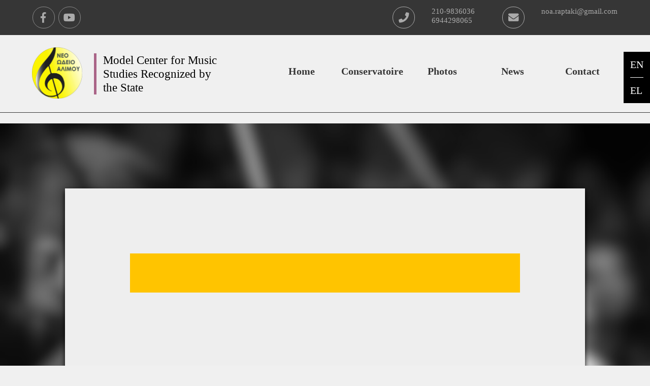

--- FILE ---
content_type: text/html; charset=UTF-8
request_url: https://www.neoodeioalimou.gr/en/article/education
body_size: 1409
content:
<!DOCTYPE html PUBLIC '-//W3C//DTD XHTML 1.0 Transitional//EN' 'http://www.w3.org/TR/xhtml1/DTD/xhtml1-transitional.dtd'>
<html 
	xmlns='http://www.w3.org/1999/xhtml' 
	xml:lang='en' 
	lang='en'>
	<head>
	<meta http-equiv='Content-Type'           content='' />

<meta http-equiv='content-type'         content='text/html; charset=utf-8' />
<meta http-equiv='X-UA-Compatible'      content='X-UA-Compatible' />
<meta name='robots'                     content='index,follow' />
<meta name='description'                content='' />
<meta name='keywords'                   content='' />
<meta name='HandheldFriendly'           content='True' />
<meta name='viewport'                   content='width=device-width, initial-scale=1' />
<meta name='generator'                  content='YiaMa - A simple micro-framework' />
<title> | neo odeio alimou</title>

	<link rel='shortcut icon' href='/public/assets/images/favicon.png'/>
	<script type='text/javascript' src='/public/assets/js/library/jquery/jquery-3.3.1.min.js'></script>
<link rel='stylesheet' href='/public/assets/css/default/global.css' type='text/css' />
<link rel='stylesheet' href='/public/assets/css/default/fonts.css' type='text/css' />
<link rel='stylesheet' href='/public/assets/css/default/layout/default.css' type='text/css' />
<link rel='stylesheet' href='/public/assets/css/module/social/links.css' type='text/css' />
<script type='text/javascript' src='/public/assets/js/library/basic.js'></script>
<script type='text/javascript' src='/public/assets/js/default/main.js'></script>
		<style></style>    <meta name="google-site-verification" content="SehwN2pRs6yNjRxosLYXonHY1P5MQejepoDY79ryJ8c" />
	</head>
	<body class="education-page">
        <header>
            <div class="top">
                <div class="inner-wrapper">
                    <div class="social">
                        <div class='social_links'>
		<a 
		class='facebook round' 
		href='https://www.facebook.com/profile.php?id=100049839865812'
		target='_blank'
	></a>
		<a 
		class='youtube round' 
		href='https://www.youtube.com/user/neoodeioalimou'
		target='_blank'
	></a>
	</div>                    </div>
                    <div class="contact">
                        <div class='text'>
	    <div>210-9836036<br />
6944298065</div>
	    <div><a href="mailto:noa.raptaki@gmail.com">noa.raptaki@gmail.com</a></div>
	</div>                    </div>
                </div>
            </div>
            <div class="bottom">
                <div class="inner-wrapper">
                    <a class="logo" href="/en">
                        <div class="img"></div>
                        <div class="text">Model Center for Music Studies Recognized by the State</div>
                    </a>
                    <div class="menu">
                        <div id='top-menu'>  <ul><li class=''><span></span><a href='/en'>Home</a>  </li><li class='has-sub'><span></span><a>Conservatoire</a>  <ul><li class=''><span></span><a href='/en/article/about'>The New Alimos Conservatory</a>  </li><li class='active'><span></span><a href='/en/article/education'>Benefits of Music Education</a>  </li><li class=''><span></span><a href='/en/article/director'>Conservatory Director</a>  </li>  </ul>  </li><li class=''><span></span><a href='/en/category/photos'>Photos</a>  </li><li class=''><span></span><a href='/en/category/news'>News</a>  </li><li class=''><span></span><a href='/en/contact'>Contact</a>  </li>  </ul></div>                    </div>
                </div>
            </div>
        </header>
		<main>
			<div class="article">
    <div class="bg"></div>
    <div class="main inner-wrapper">
        <h1></h1>
        <div class="text"></div>
    </div>
</div>		</main>
        <footer>
            <div class="top">
                <div class="inner-wrapper">
                    <div class="logo">
                        New Alimos Conservatory                    </div>
                    <div class="info">
                        <ul>
<li>58 Kalamakiou Ave.<br />Alimos 17455</li>
<li><span>12:00-14:00<span> </span><br />και 15:00-22:00</span></li>
<li><span>210-9836036<br /></span>6942841338<br />6944298065</li>
<li><a href="mailto:eleni_rap@yahoo.gr" target="_blank">eleni_rap@yahoo.gr</a></li>
</ul>                    </div>
                    <div class="links">
                        <!-- module menu_vertical ( -->
<div class='mod-vertical-menu'>
  <ul><li level='0' onclick='menuV( this, 0 )'><a href='/en' class='level0'>Home</a></li><li level='0' onclick='menuV( this, 0 )'><a href='/en/article/about' class='level0'>The New Alimos Conservatory</a></li><li level='0' onclick='menuV( this, 0 )'><a href='/en/article/education' class='level0'>Benefits of Music Education</a></li><li level='0' onclick='menuV( this, 0 )'><a href='/en/contact' class='level0'>Contact</a></li></ul>
</div>
<!-- ) module menu_vertical -->                    </div>
                </div>
            </div>
            <div class="bottom">
                <div class="inner-wrapper">
                    <div class="copyright">
                        2026 neoodeioalimou.gr                    </div>
                    <div class="social">
                        <div class='social_links'>
		<a 
		class='facebook round' 
		href='https://www.facebook.com/profile.php?id=100049839865812'
		target='_blank'
	></a>
		<a 
		class='youtube round' 
		href='https://www.youtube.com/user/neoodeioalimou'
		target='_blank'
	></a>
	</div>                    </div>
                </div>
            </div>
        </footer>
        <div class="mod-language">
            <a href="/en">EN</a>
            <a href="/el">EL</a>
        </div>
	</body>
</html>

--- FILE ---
content_type: text/css
request_url: https://www.neoodeioalimou.gr/public/assets/css/default/global.css
body_size: 96
content:
body, div, ul, li, p, h1, h2, h3, h4, span, a, form, input, select, object, textarea, fieldset, legend, button, iframe{
	margin: 0; 
	padding: 0;
	border: 0;
	outline: none; 
	font-size: 0;
	font-weight: 400;
	cursor: default;
}
h1, h2, h3, h4{
	font-weight: 700;
}
iframe{

	width: 0;
	height: 0
}
ul{
	list-style: none
}
img{
	border: 0
}
a{
	border: 0;
	text-decoration: none; 
	cursor: pointer
}
table{
	border-collapse: collapse;
	border-spacing: 0;
}

--- FILE ---
content_type: text/css
request_url: https://www.neoodeioalimou.gr/public/assets/css/default/fonts.css
body_size: 355
content:
@font-face {
    font-family: 'Roboto Condensed';
    font-style: normal;
    font-weight: 300;
    font-display: swap;
    src: local('Roboto Condensed Light'), local('RobotoCondensed-Light'), url('../../fonts/google/robotocondensed/robotocondensed-greek-normal-300.woff2') format('woff2');
    unicode-range: U+0370-03FF;
}
@font-face {
    font-family: 'Roboto Condensed';
    font-style: normal;
    font-weight: 300;
    font-display: swap;
    src: local('Roboto Condensed Light'), local('RobotoCondensed-Light'), url('../../fonts/google/robotocondensed/robotocondensed-latin-normal-300.woff2') format('woff2');
    unicode-range: U+0000-00FF, U+0131, U+0152-0153, U+02BB-02BC, U+02C6, U+02DA, U+02DC, U+2000-206F, U+2074, U+20AC, U+2122, U+2191, U+2193, U+2212, U+2215, U+FEFF, U+FFFD;
}
@font-face {
    font-family: 'Roboto Condensed';
    font-style: normal;
    font-weight: 700;
    font-display: swap;
    src: local('Roboto Condensed Bold'), local('RobotoCondensed-Bold'), url('../../fonts/google/robotocondensed/robotocondensed-greek-normal-700.woff2') format('woff2');
    unicode-range: U+0370-03FF;
}
@font-face {
    font-family: 'Roboto Condensed';
    font-style: normal;
    font-weight: 700;
    font-display: swap;
    src: local('Roboto Condensed Bold'), local('RobotoCondensed-Bold'), url('../../fonts/google/robotocondensed/robotocondensed-latin-normal-700.woff2') format('woff2');
    unicode-range: U+0000-00FF, U+0131, U+0152-0153, U+02BB-02BC, U+02C6, U+02DA, U+02DC, U+2000-206F, U+2074, U+20AC, U+2122, U+2191, U+2193, U+2212, U+2215, U+FEFF, U+FFFD;
}
@font-face {
    font-family: 'FontAwesome-regular';
    src: url('../../fonts/fontawesome-5.0.13/web-fonts-with-css/webfonts/fa-regular-400.eot');
    src: url('../../fonts/fontawesome-5.0.13/web-fonts-with-css/webfonts/fa-regular-400.eot?#iefix') format('embedded-opentype'),
    url('../../fonts/fontawesome-5.0.13/web-fonts-with-css/webfonts/fa-regular-400.woff') format('woff'),
    url('../../fonts/fontawesome-5.0.13/web-fonts-with-css/webfonts/fa-regular-400.woff2') format('woff2'),
    url('../../fonts/fontawesome-5.0.13/web-fonts-with-css/webfonts/fa-regular-400.ttf') format('truetype'),
    url('../../fonts/fontawesome-5.0.13/web-fonts-with-css/webfonts/fa-regular-400.svg#icomoon') format('svg');
    font-weight: normal;
    font-style: normal;
}
@font-face {
    font-family: 'FontAwesome-brands';
    src: url('../../fonts/fontawesome-5.0.13/web-fonts-with-css/webfonts/fa-brands-400.eot');
    src: url('../../fonts/fontawesome-5.0.13/web-fonts-with-css/webfonts/fa-brands-400.eot?#iefix') format('embedded-opentype'),
    url('../../fonts/fontawesome-5.0.13/web-fonts-with-css/webfonts/fa-brands-400.woff') format('woff'),
    url('../../fonts/fontawesome-5.0.13/web-fonts-with-css/webfonts/fa-brands-400.woff2') format('woff2'),
    url('../../fonts/fontawesome-5.0.13/web-fonts-with-css/webfonts/fa-brands-400.ttf') format('truetype'),
    url('../../fonts/fontawesome-5.0.13/web-fonts-with-css/webfonts/fa-brands-400.svg#icomoon') format('svg');
    font-weight: normal;
    font-style: normal;
}
@font-face {
    font-family: 'FontAwesome-solid';
    src: url('../../fonts/fontawesome-5.0.13/web-fonts-with-css/webfonts/fa-solid-900.eot');
    src: url('../../fonts/fontawesome-5.0.13/web-fonts-with-css/webfonts/fa-solid-900.eot?#iefix') format('embedded-opentype'),
    url('../../fonts/fontawesome-5.0.13/web-fonts-with-css/webfonts/fa-solid-900.woff') format('woff'),
    url('../../fonts/fontawesome-5.0.13/web-fonts-with-css/webfonts/fa-solid-900.woff2') format('woff2'),
    url('../../fonts/fontawesome-5.0.13/web-fonts-with-css/webfonts/fa-solid-900.ttf') format('truetype'),
    url('../../fonts/fontawesome-5.0.13/web-fonts-with-css/webfonts/fa-solid-900.svg#icomoon') format('svg');
    font-weight: normal;
    font-style: normal;
}

--- FILE ---
content_type: text/css
request_url: https://www.neoodeioalimou.gr/public/assets/css/default/layout/default.css
body_size: 5502
content:
body{
    font-family: 'Roboto Condensed';
    background: #f0f0f0;
    overflow-x: hidden;
}

a{
    text-decoration: none;
    color: inherit;
}

header,
main,
footer{
    width: 100%;
}

main{
    margin-top: 10.5vw;
}

.inner-wrapper{
    width: 100%;
    margin: auto;
    padding: 0 5vw;
    box-sizing: border-box
}

.action-button{
    display: inline-block;
    padding: 0.8vw 1.6vw;
    
    font-size: 1.4vw;
    color: #000;
    background: #ffc400;
    cursor: pointer;
    -webkit-transition: 200ms ease-out;
    -moz-transition: 200ms ease-out;
    -o-transition: 200ms ease-out;
    transition: 200ms ease-out;
}
.action-button.small{
    padding: 0.6vw 1.2vw;
    
    font-size: 1vw;
}
.action-button:hover{
    color: #ffc400;
    background: #222;
}
@media only screen and (max-width: 3840px) {
    .inner-wrapper{
        max-width: 70vw;
    }
}
@media only screen and (max-width: 2048px) {
    .inner-wrapper{
        max-width: 80vw;
    }
}
@media only screen and (max-width: 1280px) {
    .inner-wrapper{
        max-width: 100vw;
    }

    main{
        margin-top: 19vw;
    }
    
    .action-button{
        padding: 1vw 2vw;
        
        font-size: 2vw;
    }
}
@media only screen and (max-width: 768px) {
    main {
        margin-top: 0;
        max-width: 100vw;
    }
    
    .action-button {
        padding: 2vw 3vw;
        
        font-size: 3.4vw;
    }
}
/*============================================================================
    HEADER
  ----------------------------------------------------------------------------*/
header{
    position: fixed;
    top: 0;
    z-index: 100;
    
    background: #f0f0f0;
}
header .top{
    padding: 1vw 0;
    
    background: #363636;
}
header .top .social,
header .top .contact{
    display: inline-block;
    vertical-align: top;
    width: 50%;
    
    color: #aaa;
}
header .top .social a{
    margin-right: 0.6vw;
}
header .top .social a::before{
    color: #aaa;
    border: 1px solid #888 !important;
}
header .top .contact .text > div::before{
    position: absolute;
    display: inline-block;
    left: 2vw;
    height: 1.6vw;
    width: 1.6vw;
    padding-top: 0.4vw;
    box-sizing: border-box;
    
    text-align: center;
    font-family: "FontAwesome-solid";
    font-size: 0.7vw;
    border-radius: 50%;
    border: 1px solid #aaa !important;
}
header .top .contact .text > div:nth-child(1)::before{
    content: "\f095";
}
header .top .contact .text > div:nth-child(2)::before{
    content: "\f0e0";
}
header .top .contact .text{
    text-align: right;
}
header .top .contact .text > div {
    position: relative;
    display: inline-block;
    vertical-align: top;
    padding-left: 4vw;
    
    text-align: left;
    font-size: 0.7vw;
}
header .top .contact .text > div > a {
    font-size: 0.7vw;
}
header .logo,
header .menu{
    display: inline-block;
    vertical-align: top;
}
header .logo{
    width: 35%;
    margin-right: 5%;
    margin-top: 1vw;
}
header .logo .img{
    display: inline-block;
    position: relative;
    vertical-align: middle;
    height: 0;
    width: 30%;
    padding-top: 15%;
    
    cursor: pointer;
}
header .logo .img::before{
    content: "";

    position: absolute;
    top: -0.1vw;
    left: -0.1vw;
    display: block;
    height: 100%;
    width: 100%;

    background-image: url(../../../images/default/logo.png);
    background-position: left center;
    background-repeat: no-repeat;
    background-size: contain;
}
header .logo .text{
    display: inline-block;
    position: relative;
    vertical-align: middle;
    width: 60%;
    box-sizing: border-box;
    padding-left: 0.6vw;
    
    border-left: 0.4vw solid #aa6588;
    font-size: 1vw;
}
header .bottom{
    border-bottom: 0.1vw solid #363636;
}
header .menu{
    width: 60%;
    z-index: 100;
}
#top-menu{
    width: 100%;
    
    color: #363636;
}
#top-menu > ul{
    text-align: right;
}
#top-menu > ul > li {
    display: inline-block;
    vertical-align: middle;
    position: relative;
    width: 20%;
    height: 6vw;

    text-align: center;
}
#top-menu > ul > li.active{
    box-shadow: inset 0 0.3vw #aa6688;
}
#top-menu > ul li > span{
    display: inline-block;
    vertical-align: middle;
    width: 1px;
    height: 100%;
}
#top-menu > ul li > a{
    display: inline-block;
    vertical-align: middle;

    font-size: 1vw;
    font-weight: 700;
    text-align: center;
}
#top-menu > ul > li.has-sub ul{
    display: none;
    position: absolute;
    top: 6vw;
    left: 0;
    
    background: #444;
}
#top-menu > ul > li.has-sub:hover > ul{
    display: block;
}
#top-menu > ul > li ul > li{
    box-sizing: border-box;
    padding: 2vw;

    text-align: center;

    border-top: 1px solid #363636;
}
#top-menu > ul > li ul > li > a{
    color: #fff;
}
@media only screen and (max-width: 1280px) {
    header .social_links a:before,
    header .top .contact .text > div::before {
        height: 3.4vw;
        width: 3.4vw;
        padding-top: 0.8vw;
    
        font-size: 1.6vw;
    }
    header .top .contact .text > div{
        padding-left: 8vw;
    }
    header .top .contact .text > div:first-child{
        margin-right: 5%;
    }
    header .top .contact .text > div,
    header .top .contact .text > div > a{
        font-size: 1.2vw;
    }
    header .logo{
        margin: 2vw 5% 2vw 0;
    }
    header .logo .img{
        padding-top: 25%;
    }
    header .logo .text{
        padding-left: 1vw;
        font-size: 1.8vw;
    }
    header #top-menu > ul li > a{
        font-size: 1.6vw;
    }
    #top-menu > ul > li{
        height: 11vw;
        
        font-size: 2vw;
    }
    #top-menu > ul > li.has-sub ul {
        top: 11vw;
    }
}
@media only screen and (max-width: 768px) {
    header{
        position: initial;
    }
    header .top {
        padding: 3vw 0;
    }
    header .social_links{
        display: none;
    }
    header .top .contact{
        width: 100%;
    }
    header .top .contact .text{
        text-align: center;
    }
    header .top .contact .text > div{
        display: inline-block;
        width: 35%;
        padding-left: 15%;
    }
    header .top .contact .text > div:first-child{
        margin-right: 0;
    }
    header .top .contact .text > div::before {
        height: 8vw;
        width: 8vw;
        padding-top: 2vw;
        
        font-size: 4vw;
        color: #666;
        border: 1px solid #555 !important;
    }
    header .top .contact .text > div,
    header .top .contact .text > div > a{
        font-size: 3vw;
    }
    header .logo {
        width: 100%;
        margin: 0;
    }
    header .logo .img {
        width: 10%;
        padding-top: 17%;
    }
    header .logo .img::before {
        top: 0;
        left: 0;
    }
    header .logo .text {
        width: 75%;
        padding-left: 10%;
        margin-left: 10%;
        line-height: 4vw;
        
        font-size: 3vw;
    }
    header .menu {
        position: relative;
        width: 100%;
    }
    #top-menu > ul > li {
        height: 10vw;
        box-shadow: inset 0 0.3vw #666;
    }
    #top-menu > ul > li.active {
        background: rgba(0,0,0,0.1);
    }
    header #top-menu > ul li > a {
        font-size: 2.8vw;
    }
    #top-menu > ul > li.has-sub ul {
        top: 10vw;
    }
}
/*============================================================================
    FOOTER
  ----------------------------------------------------------------------------*/
footer{
    padding-top: 3vw;
    
    background: #444;
    color: #aaa;
}
footer .top{
    position: relative;
    box-sizing: border-box;
    padding: 3vw 2vw;
}
footer .top .inner-wrapper > div{
    display: inline-block;
    vertical-align: top;
    box-sizing: border-box;
    width: 33.33%;
}
footer .top .logo{
    position: relative;
    padding-top: 10%;
    
    font-size: 1.2vw;
}
footer .top .logo::before{
    content: '';
    
    position: absolute;
    z-index: 1;
    top: 0;
    left: 0;
    width: 70%;
    height: 70%;

    background-image: url('../../../images/default/logo_symbol_grey_heavier.svg');
    background-position: top left;
    background-size: contain;
    background-repeat: no-repeat;
}
footer .top .info > ul > li{
    position: relative;
    box-sizing: border-box;
    padding-left: 2.4vw;
    padding-bottom: 1vw;
}
footer .top .info > ul *{
    font-size: 1vw;
}
footer .top .info > ul > li::before{
    content: '\f3c5';
    
    position: absolute;
    display: inline-block;
    left: 0;
    height: 1.6vw;
    width: 1.6vw;
    padding-top: 0.1vw;
    box-sizing: border-box;
    
    text-align: center;
    font-family: "FontAwesome-solid";
    font-size: 1.2vw;
}
footer .top .info > ul > li:nth-child(1)::before{
    content: '\f3c5';
}
footer .top .info > ul > li:nth-child(2)::before{
    content: '\f017';
    font-family: "FontAwesome-regular";
}
footer .top .info > ul > li:nth-child(3)::before{
    content: '\f095';
}
footer .top .info > ul > li:nth-child(4)::before{
    content: '\f0e0';
    font-family: "FontAwesome-regular";
}
footer .top .links a{
    font-size: 1vw;
}
footer .top .links ul > li{
    position: relative;
    padding-left: 1.6vw;
    padding-bottom: 2vw;
}
footer .top .links ul > li::before{
    content: '\f0c1';
    
    position: absolute;
    display: inline-block;
    left: 0;
    height: 1.6vw;
    width: 1.6vw;
    padding-top: 0.1vw;
    box-sizing: border-box;
    
    text-align: center;
    font-family: "FontAwesome-solid";
    font-size: 0.8vw;
}
footer .bottom{
    box-sizing: border-box;
    padding: 1vw 2vw;
    
    background: #000;
}
footer .bottom .inner-wrapper > div{
    display: inline-block;
}
footer .copyright{
    line-height: 1.6vw;
        
    font-size: 1vw;
    font-weight: bold;
    color: #666;
}
footer .social{
    float: right;
}
footer .social a{
    margin-left: 0.6vw;
}
footer .social a::before{
    color: #666;
    border: 1px solid #666 !important;
}
@media only screen and (max-width: 1280px) {
    footer .copyright {
        line-height: 3.4vw;
        font-size: 1.6vw;
    }
    footer .social_links a:before{
        height: 3.4vw;
        width: 3.4vw;
        padding-top: 0.8vw;
    
        font-size: 1.6vw;
    }
    footer .top .logo{
        font-size: 1.8vw;
    }
    footer .top .info > ul *{
        font-size: 1.6vw;
    }
    footer .top .links a{
        font-size: 1.6vw;
    }
    footer .top .info > ul > li,
    footer .top .links ul > li{
        padding-left: 3.8vw;
        padding-bottom: 2vw;
    }
    footer .top .info > ul > li::before,
    footer .top .links ul > li::before{
        height: 2vw;
        width: 2vw;
        
        font-size: 2vw;
    }
}
@media only screen and (max-width: 768px) {
    footer .copyright {
        line-height: 8vw;
        font-size: 3vw;
    }
    footer .social {
        margin-top: 1vw;
    }
    footer .social a {
        margin-left: 3vw;
    }
    footer .social_links a:before {
        height: 6vw;
        width: 6vw;
        padding-top: 1.4vw;
        font-size: 3vw;
    }
    footer .top {
        padding: 5vw 2vw;
    }
    footer .top .logo {
        padding-top: 12%;
        
        font-size: 2.4vw;
    }
    footer .top .logo::before {
        width: 60%;
        height: 60%;
    }
    footer .top .inner-wrapper > div:nth-child(1){
        width: 20%;
    }
    footer .top .inner-wrapper > div:nth-child(2){
        width: 80%;
    }
    footer .top .inner-wrapper > div:nth-child(3){
        display: none;
    }
    footer .top .info > ul > li {
        display: inline-block;
        vertical-align: top;
        width: 50%;
        padding-left: 6vw;
        padding-bottom: 2vw;
    }
    footer .top .info > ul * {
        font-size: 2.4vw;
    }
    footer .top .info > ul > li::before{
        height: 4vw;
        width: 4vw;
        
        color: #666;
        font-size: 4vw;
    }
}
/*============================================================================
    MOD LANGUAGE
  ----------------------------------------------------------------------------*/
.mod-language{
    z-index: 100;
    
    color: #fff;
}
body > .mod-language{
    display: inline-block;
    position: fixed;
    right: 0;
    top: 10vw;
    padding: 0 1vw;

    background: #000;
}
body > .mod-language > a{
    display: block;
    padding: 1vw 0;

    font-size: 1vw;
}
body > .mod-language > a:first-child{
    border-bottom: 1px solid #fff;
}
@media only screen and (max-width: 1280px) {
    body > .mod-language{
        top: 8vw;
    }
    body > .mod-language > a{
        font-size: 1.6vw;
    }
}
/*============================================================================
    NOT FOUND
  ----------------------------------------------------------------------------*/
.error not-found{
    
}
/*============================================================================
    HOME PAGE
  ----------------------------------------------------------------------------*/
.home-page .interest{
    position:relative;
    height: 25vw;
}
.home-page .interest::before{
    content: '';
    
    position: absolute;
    z-index: 1;
    top: 0;
    left: 0;
    width: 100%;
    height: 100%;
    
    background: rgba(0,0,0,0.4);
}
.home-page .interest .bg{
    position: absolute;
    top: 0;
    left: 0;
    width: 100%;
    height: 100%;

    background-position: top center;
    background-size: cover;
    background-repeat: no-repeat;
}
.home-page .interest .text{
    position: relative;
    z-index: 2;
    padding-top: 5vw;
    padding-right: 40%;
    
    box-sizing: border-box;
}
.home-page .interest .title{
    margin-bottom: 2vw;
    
    font-size: 3.6vw;
    color: #fff;
}
.home-page .interest .description{
    margin-bottom: 2vw;
    
    line-height: 2vw;
    font-size: 1.2vw;
    color: #fff;
}
.home-page .article{
    position: relative;
    margin: 5vw auto;
    padding: 3vw 0;
}
.home-page .article .text{
    position: relative;
    padding-right: 20%;
    
    box-sizing: border-box;
}
.home-page .article .text::before{
    content: '';
    
    position: absolute;
    z-index: 1;
    top: 0;
    right: 0;
    width: 25%;
    height: 100%;

    background-image: url('../../../images/default/logo_symbol_grey_heavier.svg');
    background-position: top center;
    background-size: contain;
    background-repeat: no-repeat;
}
.home-page .article .text::after{
    content: '';
    
    position: absolute;
    z-index: 1;
    top: 0.2vw;
    right: 0.2vw;
    width: 25%;
    height: 100%;

    background-image: url('../../../images/default/logo_symbol_grey.svg');
    background-position: top center;
    background-size: contain;
    background-repeat: no-repeat;
}
.home-page .article h1{
    margin-bottom: 2vw;
    
    font-size: 2.6vw;
    color: #363636;
}
.home-page .article .description{
    margin-bottom: 2vw;
    
    line-height: 2vw;
    font-size: 1.2vw;
    color: #363636;
}
.home-page .article .content{
    margin-bottom: 2vw;
}
.home-page .article .content,
.home-page .article .content *{    
    line-height: 1.6vw;
    
    font-size: 1vw;
    color: #565656;
}
.home-page .news{
    padding: 5vw 0;
    
    background: #ffc400;
}
.home-page .news .item{
    position: relative;
    z-index: 1;
    padding: 2vw 0;
    
    color: #fff;
}
.home-page .news .item::before{
    content: '';
    
    position: absolute;
    width: 100%;
    height: 0;
    padding-top: 20%;
    top: 50%;
    transform: translateY(-50%);
    
    background: rgba(0,0,0,0.8);
}
.home-page .news .item::after{
    content: '';
    
    position: absolute;
    z-index: -2;
    bottom: 4vw;
    right: 0;
    width: 10%;
    height: 30%;

    background-image: url('../../../images/default/logo_symbol_grey.svg');
    background-position: top center;
    background-size: contain;
    background-repeat: no-repeat;
}
.home-page .news .item .img{
    position: relative;
    z-index: 1;
    display: inline-block;
    vertical-align: middle;
    width: 30%;
    height: 0;
    padding-top: 30%;
    
    background-position: center;
    background-size: contain;
    background-repeat: no-repeat;
}
.home-page .news .item .text{
    position: relative;
    display: inline-block;
    vertical-align: middle;
    width: 40%;
    margin-left: 15%;
}
.home-page .news .item:nth-child(even)::after{
    right: auto;
    left: 0;
}
.home-page .news .item:nth-child(even) .img{
    margin-left: 70%;
}
.home-page .news .item:nth-child(even) .text{
    margin-left: -80%;
}
.home-page .news .item .text .date{
    font-weight: bold;
    font-size: 1vw;
}
.home-page .news .item .text .title{
    margin: 2vw 0;
    font-size: 1vw;
}
.home-page .categories .item{
    position:relative;
    box-sizing: border-box;
    display: inline-block;
    vertical-align: top;
    width: 16.6%;
    height: 0;
    padding-top: 35%;
}
.home-page .categories .item .content{
    position: absolute;
    top: 0;
    left: 0;
    height: 100%;
    width: 100%;
        
    -webkit-transition: 300ms ease-in-out;
    -moz-transition: 300ms ease-in-out;
    -o-transition: 300ms ease-in-out;
    transition: 300ms ease-in-out;
}
.home-page .categories .item:hover .content{
    height: 106%;
    top: -4%;
    left: -4%;
    width: 106%;
    z-index: 10;
    
    box-shadow: 0.1vw 0 1vw rgba(0,0,0,0.4), -0.2vw 0 0.4vw rgba(0,0,0,0.4);
}
.home-page .categories .item .bg{
    position: absolute;
    top: 0;
    left: 0;
    height: 100%;
    width: 100%;
    
    background-position: top center;
    background-size: cover;
    background-repeat: no-repeat;
    
    cursor: pointer;
}
.home-page .categories .item .content > a{
    position: absolute;
    left: 50%;
    bottom: 10%;
    transform: translate(-50%, 0.9vw);
    line-height: 1.8vw;
    
    text-align: center;
    cursor: pointer;
}
.home-page .newsletter{
    position: relative;
    z-index: 1;
    box-sizing: border-box;
    padding: 3vw 15vw;
    margin-top: 3vw;
    bottom: -3vw;
    
    text-align :center;
    background: #ffc400;
}
.home-page .newsletter .header,
.home-page .newsletter .description{
    margin: auto;
}
.home-page .newsletter .header{     
    font-weight: bold;
    font-size: 2vw;
}
.home-page .newsletter .description{   
    padding: 2vw 0;
    
    font-size: 1.2vw;
}
.home-page .newsletter form{
    width: 100%;
}
.home-page .newsletter .element:nth-child(2),
.home-page .newsletter .element:nth-child(3){
    display: inline-block;
    vertical-align: top;
    box-sizing: border-box;
    padding: 1vw 2vw;
}
.home-page .newsletter .element:nth-child(2){
    width: 75%;
    
    background: #fff;
}
.home-page .newsletter .element:nth-child(2) input{
    width: 100%;
    line-height: 1.8vw;
    
    font-size: 1.4vw;  
}
.home-page .newsletter .element:nth-child(3){
    width: 25%;
    
    background: rgba(0,0,0,0.3);
}
.home-page .newsletter .element:nth-child(3) button{
    position: relative;
    width: 100%;
    height: 1.8vw;
    
    cursor: pointer;
    background: transparent;
}
.home-page .newsletter .element:nth-child(3) button::before{
    content: '\f105';
        
    position: absolute;
    z-index: 1;
    top: 0;
    left: 0;
    width: 100%;
    height: 100%;
    line-height: 100%;
    
    font-family: "FontAwesome-solid";
    font-size: 1.8vw;
    color: #fff;
    background-position: top center;
    background-size: contain;
    background-repeat: no-repeat;
}
.home-page .newsletter .form-message{
    display: none;
    width: 100%;
    margin-bottom: 2vw;
    box-sizing: border-box;
    padding: 2vw 3vw;
    
    color: #fff;
    font-size: 1.2vw;
    background: rgba(0,255,0,0.5);
}
.home-page .newsletter .form-message.show{
    display: block;
}
.home-page .newsletter .form-message.error{
    background: rgba(255,0,0,0.5);
}
@media only screen and (max-width: 1280px) {
    .home-page .interest{
        height: 30vw;
    }
    .home-page .interest .description{
        margin-bottom: 4vw;
        line-height: 3vw;
        font-size: 1.8vw;
    }
    .home-page .article h1{
        font-size: 3vw;
    }
    .home-page .article .text{
        padding-right: 30%;
    }
    .home-page .article .description{
        line-height: 3vw;
        
        font-size: 2vw;
    }
    .home-page .article .content, .home-page .article .content * {
        line-height: 2.6vw;
        
        font-size: 1.8vw;
    }
    .home-page .article .text::before{
        top: 3vw;
        right: 3.6vw;
        width: 20%;
    }
    .home-page .article .text::after{
        top: 3.2vw;
        right: 4vw;
        width: 20%;
    }
    .home-page .categories .item .content > a{
        bottom: 0;
        width: 100%;
        min-height: 30%;
        left: 0;
        transform: none;
        line-height: 2.6vw;
        box-sizing: border-box;
        padding: 1vw 1.2vw;
        
        font-size: 2vw;
        background: rgba(255,196,0, 0.8);
    }
    .home-page .newsletter .header{
        font-size: 3vw;
    }
    .home-page .newsletter .description{
        padding: 3vw 0;
        font-size: 2vw;
    }
    .home-page .newsletter form{
        width: 60%;
        margin: 0 auto;
    }
}
@media only screen and (max-width: 768px) {
    .home-page .interest {
        height: 45vw;
    }
    .home-page .interest .title{
        margin-bottom: 2vw;
        
        font-size: 6vw;
    }
    .home-page .interest .description{
        margin-bottom: 4vw;
        line-height: 4vw;
        
        font-size: 3vw;
    }
    .home-page .article .text {
        padding-right: 5vw;
    }
    .home-page .article h1{
        margin-bottom: 4vw;
        
        font-size: 5vw;
    }
    .home-page .article .description{
        margin-bottom: 4vw;
        line-height: 4vw;
        
        font-size: 3vw;
    }
    .home-page .article .content,
    .home-page .article .content *{
        line-height: 3.6vw;
        
        font-size: 2.8vw;
    }
    .home-page .categories .item .content > a {
        padding: 2vw 1.2vw;
        line-height: 3.2vw;
            
        font-size: 3.4vw;
    }
    .home-page .article .text::before {
        z-index: -1;
        height: 0;
        padding-top: 40%;
        top: 60%;
        left: 50%;
        transform: translate(-50%,-50%);
    }
    .home-page .article .text::after {
        z-index: -1;
        height: 0;
        padding-top: 40%;
        top: 61%;
        left: 51%;
        transform: translate(-50%,-50%);
    }
    .home-page .categories .item {
        width: 33.3%;
    }
    .home-page .newsletter {
        padding: 5vw 15vw;
    }
    .home-page .newsletter .header {
        font-size: 5vw;
    }
    .home-page .newsletter .description {
        padding: 4vw 10vw;
        font-size: 3vw;
    }
    .home-page .newsletter .element:nth-child(2) input {
        line-height: 3vw;
        
        font-size: 2vw;
    }
    .home-page .newsletter .element:nth-child(3) button {
        height: 3vw;
    }
    .home-page .newsletter .element:nth-child(3) button::before {
        font-size: 3vw;
    }
}
/*============================================================================
    INTEREST PAGE
  ----------------------------------------------------------------------------*/
.interest-page .article{
    position: relative;
    
    color: #666;
    background: #fff;
    box-shadow: 0 5px 10px 0px #aaa;
}
.interest-page .article .img{
    position: absolute;
    top: 0;
    left: 0;
    width: 100%;
    height: 20vw;

    background-position: top center;
    background-size: cover;
    background-repeat: no-repeat;
}
.interest-page .article .img::after{
    content: '';
    
    position: absolute;
    bottom: 4vw;
    left: 50%;
    transform: translateX(-50%);
    width: 10%;
    height: 50%;

    background-image: url('../../../images/default/logo_symbol_grey.svg');
    background-position: top center;
    background-size: contain;
    background-repeat: no-repeat;
}
.interest-page .article .text{
    position: relative;
    width: 60%;
    margin-left: 20%;
    padding: 5vw 0;
    padding-top: 20vw;
}
.interest-page .article .text,
.interest-page .article .text *{
    line-height: 1.6vw;
    
    font-size: 1.2vw;
}
.interest-page .article .text h1{
    padding: 4vw 0;
    
    text-align: center;
    font-size: 2vw;
}
@media only screen and (max-width: 1280px) {
    .interest-page .article .text{
        width: 80%;
        margin-left: 10%;
        padding-top: 20vw;
        padding-bottom: 10vw;    
    }
    .interest-page .article .text, 
    .interest-page .article .text * {
        line-height: 2.6vw;
        font-size: 2vw;
    }
    .interest-page .article .text h1{
        padding: 5vw 0;
        
        font-size: 3vw;
    }
}
@media only screen and (max-width: 768px) {   
    .interest-page .article .text {
        width: 90%;
        margin-left: 5%;
    }
    .interest-page .article .text, 
    .interest-page .article .text * {
        line-height: 4.6vw;
        font-size: 3vw;
    }
    .interest-page .article .text h1{
        padding: 8vw 0;
        font-size: 4vw;
    }
}
/*============================================================================
    ABOUT PAGE
  ----------------------------------------------------------------------------*/
.about-page .article{
    position: relative;
}
.about-page .article .img{
    position: absolute;
    top: 0;
    left: 0;
    width: 100%;
    height: 20vw;

    background-position: top center;
    background-size: cover;
    background-repeat: no-repeat;
}
.about-page .article .img::after{
    content: '';
    
    position: absolute;
    bottom: 4vw;
    left: 50%;
    transform: translateX(-50%);
    width: 10%;
    height: 50%;

    background-image: url('../../../images/default/logo_symbol_grey.svg');
    background-position: top center;
    background-size: contain;
    background-repeat: no-repeat;
}
.about-page .article .text{
    position: relative;
    width: 60%;
    margin-left: 20%;
    padding: 5vw 0;
    padding-top: 20vw;
}
.about-page .article .text,
.about-page .article .text *{
    line-height: 1.6vw;
    
    font-size: 1.2vw;
}
.about-page .article .text h1{
    padding: 4vw 0;
    
    text-align: center;
    font-size: 2vw;
}
@media only screen and (max-width: 1280px) {
    .about-page .article .text {
        width: 70%;
        margin-left: 15%;
        padding: 8vw 0;
        padding-top: 23vw;
    }
    .about-page .article .text, 
    .about-page .article .text * {
        line-height: 2.4vw;
        
        font-size: 1.8vw;
    }
    .about-page .article .text h1 {
        padding: 5vw 0;
        
        font-size: 2.6vw;
    }
    .about-page .article .inner-wrapper {
        padding: 0 0;
    }
}
@media only screen and (max-width: 768px) {
    .about-page .article .text {
        width: 80%;
        margin-left: 10%;
        padding: 15vw 0;
        padding-top: 25vw;
    }
    .about-page .article .text, 
    .about-page .article .text * {
        line-height: 3vw;
        
        font-size: 2.4vw;
    }
    .about-page .article .text h1 {
        padding: 6vw 0;
        font-size: 3vw;
    }
}
/*============================================================================
    SECTIONS PAGE
  ----------------------------------------------------------------------------*/
.sections-page .category{
    padding: 2vw 0;
}
.sections-page h1{
    padding: 2vw 0;
    
    font-size: 2vw;
    text-align: center;
}
.sections-page .list{
}
.sections-page .list .item{
    position: relative;
    display: inline-block;
    vertical-align: top;
    height: 20vw;
    width: 20%;
    margin: 2vw 6.66%;
    box-sizing: border-box;
    padding: 2vw 3vw;
    
    background: #aaa;
    cursor: pointer;
    box-shadow: 10px 10px 15px #aaa;
}
.sections-page .list .item::before{
    content: "";
    
    position: absolute;
    top: 0;
    left: 0;
    width: 100%;
    height: 100%;
    transform: scaleX(0.0);
    
    background: rgba(0,0,0,0.3);
    
    transition: all 500ms ease-in-out;
    -webkit-transition: all 500ms ease-in-out;
    -moz-transition: all 500ms ease-in-out;
    -o-transition: all 500ms ease-in-out;
    -ms-transition: all 500ms ease-in-out;
}
.sections-page .list .item:hover::before{
    transform: scaleX(1.0);
}
.sections-page .list .item:nth-child(1){
    background: #104984;
}
.sections-page .list .item:nth-child(2){
    background: #df5258;
}
.sections-page .list .item:nth-child(3){
    background: #d33b67;
}
.sections-page .list .item:nth-child(4){
    background: #27a9bf;
}
.sections-page .list .item:nth-child(5){
    background: #c89a7f;
}
.sections-page .list .item:nth-child(6){
    background: #6877de;
}
.sections-page .list .item:nth-child(7){
    background: #369f98;
}
.sections-page .list .item:nth-child(8){
    background: #a0d37b;
}
.sections-page .list .item:nth-child(9){
    background: #dd9849;
}
.sections-page .list .item:nth-child(10){
    background: #3ea1d8;
}
.sections-page .list .item h2{
    position: absolute;
    bottom: 10%;
    padding: 1vw 0;
    width: 60%;
}
.sections-page .list .item h2 a{
    font-size: 1.6vw;
    font-weight: bold;
    color: #fff;
}
.sections-page .list .item h2 a.small-font{
    font-size: 1.2vw;
}
@media only screen and (max-width: 1280px) {
    .sections-page h1 {
        padding: 3vw 0;
        
        font-size: 3vw;
    }
    .sections-page .list .item{
        width: 30%;
        height: 30vw;
        margin: 2vw 1.66%;
    }
    .sections-page .list .item h2 a{
        font-size: 3vw;
    }
    .sections-page .list .item h2 a.small-font{
        font-size: 2.4vw;
    }
}
@media only screen and (max-width: 768px) {
    .sections-page .list .item {
        width: 45%;
        height: 30vw;
        margin: 3vw 2.5%;
    }
    .sections-page .list .item h2 a{
        font-size: 3.6vw;
    }
    .sections-page .list .item h2 a.small-font{
        font-size: 3vw;
    }
}
/*============================================================================
    SECTION PAGE
  ----------------------------------------------------------------------------*/
.section-page .article{
    position: relative;
}
.section-page .article .bg{
    position: absolute;
    top: 0;
    left: 0;
    width: 100%;
    height: 10vw;

    background-position: top center;
    background-size: cover;
    background-repeat: no-repeat;
}
.section-page h1{
    position: relative;
    padding: 4vw 0;
    
    text-align: center;
    color: #fff;
    font-size: 2vw;
}
.section-page .main .text{
    position: relative;
    width: 60%;
    margin-left: 20%;
    padding: 5vw 0;
}
.section-page .main .text,
.section-page .main .text *{
    line-height: 2vw;
    
    color: #444;
    font-size: 1.2vw;
    text-align: justify;
}
@media only screen and (max-width: 1280px) {
    .section-page h1 {
        padding: 4vw 0;
        
        font-size: 2.4vw;
    }
    .section-page .main .text{
        width: 80%;
        margin-left: 10%;
        padding: 10vw 0;
    }
    .section-page .main .text, 
    .section-page .main .text * {
        line-height: 3vw;
        
        font-size: 2vw;
    }
}
@media only screen and (max-width: 768px) {
    .section-page .article .bg {
        height: 13vw;
    }
    .section-page h1 {
        font-size: 2.8vw;
    }
    .section-page .main .text, 
    .section-page .main .text * {
        line-height: 3.4vw;
        font-size: 2.6vw;
    }
    .section-page .main .text {
        width: 90%;
        margin-left: 5%;
    }
}
/*============================================================================
    EDUCATION PAGE
  ----------------------------------------------------------------------------*/
.education-page .article{
    position: relative;
    padding: 10vw 0;
}
.education-page .article .bg{
    position: absolute;
    top: 0;
    left: 0;
    width: 100%;
    height: 100%;

    background: url(../../../images/default/music_education_page.jpg);
    background-position: top center;
    background-size: cover;
    background-repeat: no-repeat;
}
.education-page .main{
    position: relative;
    box-sizing: border-box;
    padding: 5vw 10vw;
    
    box-shadow: 0 5px 10px 0px #000;
    background: #eee;
}
.education-page h1{
    position: relative;
    padding: 2vw 3vw;
    margin-bottom: 2vw;
    box-sizing: border-box;
    
    font-size: 2vw;
    color: #fff;
    background: #ffc400;
}
.education-page .main .text,
.education-page .main .text *{
    line-height: 2vw;
    
    color: #444;
    font-size: 1.2vw;
}
@media only screen and (max-width: 1280px) {
    .education-page .article .inner-wrapper{
        width: 80%;
    }
    .education-page h1{
        margin-bottom: 5vw;
        padding: 3vw 3vw;
            
        font-size: 2.6vw;
    }
    .education-page .main {
        padding: 10vw;
    }
    .education-page .main .text,
    .education-page .main .text *{
        line-height: 2.8vw;
        
        font-size: 1.8vw;
    }
}
@media only screen and (max-width: 768px) {
    .education-page h1 {
        font-size: 3vw;
    }
    .education-page .article .inner-wrapper {
        width: 90%;
    }
    .education-page .main {
        padding: 10vw 5vw;
    }
    .education-page .main .text, 
    .education-page .main .text * {
        line-height: 4vw;
        
        font-size: 2.8vw;
    }
}
/*============================================================================
    DIRECTOR PAGE
  ----------------------------------------------------------------------------*/
.director-page .article{
    position: relative;
    padding: 5vw 0;
}
.director-page h1{
    position: relative;
    
    text-align: center;
    color: #444;
    font-size: 2vw;
}
.director-page .article img{
    display: block;
    width: 100%;
    max-width: 600px;
    margin: 2vw auto;
    border: 1px solid #aaa;
}
.director-page .main .text{
    position: relative;
    width: 60%;
    margin-left: 20%;
    margin-top: 2vw;
}
.director-page .main .text,
.director-page .main .text *{
    line-height: 2vw;
    
    text-align: justify;
    color: #444;
    font-size: 1.2vw;
}
@media only screen and (max-width: 1280px) {
    .director-page .article img{
        width: 60%;
    }
    .director-page h1{
        padding-bottom: 3vw;
        
        font-size: 3vw;
    }
    .director-page .main .text{
        width: 70%;
        margin-left: 15%;
        margin-top: 5vw;
        margin-bottom: 5vw;
    }
    .director-page .main .text,
    .director-page .main .text *{
        line-height: 3vw;
        
        font-size: 2vw;
    }
}
@media only screen and (max-width: 768px) {
    .director-page h1{
        font-size: 3.6vw;
    }
    .director-page .main .text,
    .director-page .main .text *{
        line-height: 3.6vw;
        
        font-size: 2.6vw;
    }
    .director-page .main .text{
        width: 80%;
        margin-left: 10%;
    }
}
/*============================================================================
    NEWS LIST PAGE
  ----------------------------------------------------------------------------*/
.news-list-page .category{
    padding: 2vw 0;
}
.news-list-page h1{
    padding: 2vw 0;
    
    font-size: 2vw;
    text-align: center;
}
.news-list-page .list{
}
.news-list-page .list .item{
    position: relative;
    display: inline-block;
    vertical-align: top;
    height: 25vw;
    width: 30%;
    margin: 2vw 1.66%;
    box-sizing: border-box;
    
    background: #fff;
    cursor: pointer;
    box-shadow: 10px 10px 15px #ddd;
    
    transition: all 500ms ease-in-out;
    -webkit-transition: all 500ms ease-in-out;
    -moz-transition: all 500ms ease-in-out;
    -o-transition: all 500ms ease-in-out;
    -ms-transition: all 500ms ease-in-out;
}
.news-list-page .list .item:hover{
    box-shadow: 10px 10px 15px #888;
}
.news-list-page .list .item .date{
    position: absolute;
    z-index: 1;
    padding: 1vw 2vw;    
    
    font-size: 1.2vw;
    color: #444;
    background: #ffc400;
}
.news-list-page .list .item .img{
    height: 60%;
    
    cursor: pointer;
    background-position: top center;
    background-size: cover;
    background-repeat: no-repeat;
}
.news-list-page .list .item .img.empty{
    position: relative;
    
    background: url(../../../images/default/news_icon.svg);
    background-position: center;
    background-size: 30%;
    background-repeat: no-repeat;
    background-color: rgba(0,0,0,0.2);
}
.news-list-page .list .item h2{
    position: absolute;
    bottom: 0;
    width: 100%;
}
.news-list-page .list .item h2 a{
    display: block;
    padding: 2vw 3vw;
    box-sizing: border-box;
    
    text-align: center;
    font-size: 1.2vw;
    color: #666;
}
@media only screen and (max-width: 1280px) {
    .news-list-page .list .item{
        height: 30vw;
        width: 40%;
        margin: 4vw 5%;
    }
    .news-list-page .list .item .date {
        font-size: 2vw;
    }
    .news-list-page .list .item h2 a {
        font-size: 2vw;
    }
}
@media only screen and (max-width: 768px) {
    .news-list-page .list .item{
        height: 40vw;
        width: 60%;
        margin: 4vw 20%;
    }
    .news-list-page .list .item .date {
        font-size: 3vw;
    }
    .news-list-page .list .item h2 a {
        font-size: 3vw;
    }
}
/*============================================================================
    NEWS PAGE
  ----------------------------------------------------------------------------*/
.news-page .article{
    padding: 3vw 0;
}
.news-page .article .top{
    margin: 5vw 0;
    height: 20vw;
    
    background: #fff;
}
.news-page .article .top .img,
.news-page .article .top .text{
    display: inline-block;
    vertical-align: top;
    width: 50%;
    height: 100%;
}
.news-page .article .top .img{
    box-sizing: border-box;
    padding: 2vw; 
    
    background-color: #ddd;
}
.news-page .article .top .img .bg{  
    width: 100%;
    height: 100%;
    
    background-position: center;
    background-size: contain;
    background-repeat: no-repeat; 
}
.news-page .article .top .img .bg.empty{
    background: url(../../../images/default/news_icon.svg);
    background-position: center;
    background-size: 30%;
    background-repeat: no-repeat;
}
.news-page .article .top .text{
    position: relative;
}
.news-page .article .top h1{
    margin-top: 20%;
    padding: 0 10%;
    
    font-size: 1.6vw;
    color: #444;
}
.news-page .article .top .date{
    position: absolute;
    top: 0;
    right: 0;
    padding: 1vw 2vw;    
    
    font-size: 1.6vw;
    color: #444;
    background: #ffc400;
}
.news-page .article > .text{
    padding: 5vw;
    
    background: #ddd;
}
.news-page .article > .text,
.news-page .article > .text *{
    font-size: 1.2vw;
    line-height: 1.6vw;
    color: #222;    
}
@media only screen and (max-width: 1280px) {
    .news-page .article .top{
        height: 26vw;
    }
    .news-page .article .top .date{
        padding: 1.6vw 2.4vw;
        font-size: 2vw;
    }
    .news-page .article .top h1{
        font-size: 2vw;
    }
    .news-page .article > .text, 
    .news-page .article > .text *{
        font-size: 2vw;
        line-height: 3vw;   
    }
}
@media only screen and (max-width: 768px) {
    .news-page .article .top{
        height: auto;
    }
    .news-page .article .top .img,
    .news-page .article .top .text{
        display: block;
        width: 100%;
    }
    .news-page .article .top .img{
        height: 30vw;
    }
    .news-page .article .top .text{
        height: auto;
        padding: 10vw 0;
    }
    .news-page .article .top .date{
        padding: 1.6vw 2.4vw;
        
        font-size: 3vw;
    }
    .news-page .article .top h1{
        margin-top: 0;
        
        font-size: 3vw;
    }
    .news-page .article > .text, 
    .news-page .article > .text *{
        font-size: 3vw;
        line-height: 4.6vw;   
    }
}
/*============================================================================
    PHOTOS LIST PAGE
  ----------------------------------------------------------------------------*/
.photos-list-page .category{
    padding: 2vw 0;
}
.photos-list-page h1{
    padding: 2vw 0;
    
    font-size: 2vw;
    text-align: center;
}
.photos-list-page .list .item{
    position: relative;
    display: inline-block;
    vertical-align: top;
    height: 25vw;
    width: 30%;
    padding: 1vw;
    margin: 2vw 1.66%;
    box-sizing: border-box;
    
    background: #fff;
    cursor: pointer;
    box-shadow: 10px 10px 15px #ddd;
    
    transition: all 500ms ease-in-out;
    -webkit-transition: all 500ms ease-in-out;
    -moz-transition: all 500ms ease-in-out;
    -o-transition: all 500ms ease-in-out;
    -ms-transition: all 500ms ease-in-out;
}
.photos-list-page .list .item:hover{
    box-shadow: 10px 10px 15px #888;
}
.photos-list-page .list .item .date{
    position: absolute;
    z-index: 1;
    padding: 1vw 2vw;    
    
    font-size: 1.2vw;
    color: #444;
    background: #ffc400;
}
.photos-list-page .list .item .bg{
    position: absolute;
    top: 0;
    left: 0;
    width: 100%;
    height: 100%;
    
    cursor: pointer;
    background-position: top center;
    background-size: cover;
    background-repeat: no-repeat;
}
.photos-list-page .list .item .images{
    position: relative;
    z-index: 1;
    display: block;
    height: 100%;
    width: 100%;
}
.photos-list-page .list .item .images > a{
    position: relative;
    z-index: 1;
    display: block;
    height: 100%;
    width: 100%;
}
.photos-list-page .list .item .img.empty{
    position: relative;
    
    background: url(../../../images/default/news_icon.svg);
    background-position: center;
    background-size: 30%;
    background-repeat: no-repeat;
    background-color: rgba(0,0,0,0.2);
}
.photos-list-page .list .item h2{
    position: absolute;
    bottom: 0;
    left: 0;
    max-width: 100%;
    
    background: #fff;
}
.photos-list-page .list .item h2 a{
    display: block;
    padding: 1vw 2vw;
    box-sizing: border-box;
    
    text-align: center;
    font-size: 1.2vw;
    color: #666;
}
@media only screen and (max-width: 1280px) {
    .photos-list-page h1{
        padding: 4vw 0;
        
        font-size: 3vw;
    }
    .photos-list-page .list .item{
        height: 30vw;
        width: 40%;
        margin: 2vw 5%;
    }
    .photos-list-page .list .item h2 a{
        padding: 1.6vw 2.4vw;
            
        font-size: 2vw;    
    }
}
@media only screen and (max-width: 768px) {
    .photos-list-page h1{
        padding: 4vw 0;
        
        font-size: 3vw;
    }
    .photos-list-page .list .item{
        height: 50vw;
        width: 80%;
        margin: 4vw 10%;
    }
    .photos-list-page .list .item h2 a{
        font-size: 5vw;   
    }
}
/*============================================================================
    FORM CONTACT
  ----------------------------------------------------------------------------*/
.interest-page .form-contact,
.contact-page .form-contact{
    width: 40%;
    margin-left: 30%;
    margin-top: 3vw;
    margin-bottom: 3vw;
}
.interest-page .form-contact h1 ,
.contact-page .form-contact h1 {
    padding: 2vw 0;
    
    text-align: center;
    font-size: 2vw;
    color: #444
}
.interest-page .form-contact .text,
.contact-page .form-contact .text,
.interest-page .form-contact .text *,
.contact-page .form-contact .text *{
    padding: 0.6vw 0;

    font-size: 1.2vw;
    color: #666;
}
.interest-page .form-contact .group input,
.contact-page .form-contact .group input,
.interest-page .form-contact .group textarea,
.contact-page .form-contact .group textarea,
.interest-page .form-contact .group select,
.contact-page .form-contact .group select{
    width: 100%;
    padding: 1vw;
    margin-top: 2vw;
    box-sizing: border-box;

    font-size: 1vw;

    border: 1px solid #ccc;
}
.interest-page .form-contact .group textarea,
.contact-page .form-contact .group textarea{
    height: 10vw;
}
.g-recaptcha{
    margin-top: 2vw;
}
.interest-page .form-contact button,
.contact-page .form-contact button{
    position: relative;
    z-index: 10;
    margin-top: 2vw;
    padding: 1vw 2vw;

    font-size: 1vw;
    cursor: pointer;
    color: #000;

    border: 1px solid #000;
    background: transparent;

    -webkit-transition: all 0.5s ease-in-out;
    -moz-transition: all 0.5s ease-in-out;
    -ms-transition: all 0.5s ease-in-out;
    -o-transition: all 0.5s ease-in-out;
    transition: all 0.5s ease-in-out;
}
.interest-page .form-contact button:hover,
.contact-page .form-contact button:hover{
    color: #fff;

    background: #000;
}
.interest-page .form-message.show,
.contact-page .form-message.show {
    padding: 1vw 2vw;
    
    color: #fff;
    font-size: 1.2vw;    
    background: #888;
}
@media only screen and (max-width: 1280px) {
    .interest-page .form-contact h1,
    .contact-page .form-contact h1{
        padding: 4vw 0;
        
        font-size: 3vw;
    }
    .interest-page .form-contact,
    .contact-page .form-contact{
        width: 60%;
        margin-left: 20%;
    }
    .interest-page .form-contact .text,
    .contact-page .form-contact .text,
    .interest-page .form-contact .text *,
    .contact-page .form-contact .text *{
        font-size: 1.8vw;
    }
    .interest-page .form-contact .group input, 
    .contact-page .form-contact .group input, 
    .interest-page .form-contact .group textarea, 
    .contact-page .form-contact .group textarea, 
    .interest-page .form-contact .group select, 
    .contact-page .form-contact .group select{
        font-size: 1.6vw;
    }   
    .interest-page .form-contact button, 
    .contact-page .form-contact button{
        padding: 1.6vw 2.8vw;
        margin-top: 4vw;
        
        font-size: 1.6vw;
    }    
}
@media only screen and (max-width: 768px) {
    .interest-page .form-contact h1,
    .contact-page .form-contact h1{
        padding: 5vw 0;
        
        font-size: 3.6vw;
    }
    .interest-page .form-contact,
    .contact-page .form-contact{
        width: 80%;
        margin-left: 10%;
    }
    .interest-page .form-contact .text,
    .contact-page .form-contact .text,
    .interest-page .form-contact .text *,
    .contact-page .form-contact .text *{
        font-size: 2.4vw;
    }
    .interest-page .form-contact .group input, 
    .contact-page .form-contact .group input, 
    .interest-page .form-contact .group textarea, 
    .contact-page .form-contact .group textarea, 
    .interest-page .form-contact .group select, 
    .contact-page .form-contact .group select{
        padding: 2vw;
        margin-top: 4vw;
    
        font-size: 2vw;
    }   
    .interest-page .form-contact button, 
    .contact-page .form-contact button{
        padding: 2vw 3.6vw;
        margin-top: 5vw;
        
        font-size: 2vw;
    }    
}

--- FILE ---
content_type: text/css
request_url: https://www.neoodeioalimou.gr/public/assets/css/module/social/links.css
body_size: 229
content:
/*
 *------------------------------------------------------------------------------
 * @requires Font Awesome 5
 *------------------------------------------------------------------------------
 */
.social_links{
    width: 100%;
}
.social_links a{
    display: inline-block;
    vertical-align: middle;
    box-sizing: border-box;
}
.social_links a:before{
    display: inline-block;
    vertical-align: top;
    height: 1.6vw;
    width: 1.6vw;
    padding-top: 0.36vw;
    box-sizing: border-box;

    text-align: center;
    font-family: 'FontAwesome-brands';
    font-size: 0.8vw;
    color: #fff;

    background-position: center;
    background-size: contain;
    background-repeat: no-repeat;
    border: 1px solid #666;
}
.social_links a.no_frame:before{

}
.social_links a.rectangle:before{

}
.social_links a.round:before{
    border-radius: 50%;
    border: 1px solid #fff;
}
.social_links a.facebook:before{
    content: "\f39e";
}
.social_links a.twitter:before{
    content: "\f099";
}
.social_links a.googleplus:before{
    content: "\f0d5";
}
.social_links a.linkedin:before{
    content: "\f0e1";
}
.social_links a.youtube:before{
    content: "\f167";
}
.social_links a.pinterest:before{
    content: "\f231";
}
.social_links a.instagram:before{
    content: "\f16d";
}

--- FILE ---
content_type: application/javascript
request_url: https://www.neoodeioalimou.gr/public/assets/js/library/basic.js
body_size: 3531
content:
/*
scroll_to	@param func ( string ) { Function }
	@param event ( string ) { Event => 'onresize' || 'onscroll' }
*/
var onloadArray = new Array();
var onresizeArray = new Array();
var onscrollArray = new Array();
var onclickArray = new Array();

function _addOnLoad( func, event )
{
	if( typeof( event ) === 'undefined' )
	{
		onloadArray[ onloadArray.length ] = func;
	}
	else if( event.indexOf( 'onresize' ) === 0 )
	{
		onresizeArray[ onresizeArray.length ] = func;
	}
	else if( event.indexOf( 'onscroll' ) === 0 )
	{
		onscrollArray[ onscrollArray.length ] = func;
	}
	else if( event.indexOf( 'onclick' ) === 0 )
	{
		onclickArray[ onclickArray.length ] = func;
	}
}

/*
	Καλείται στο onload event του body.
*/
function _onLoad()
{
	var s = '';
	if( onloadArray.length )
	{
		s += onloadArray.join( ';' );
	}
	if( onresizeArray.length )
	{
		s += '; window.onresize = function(){' + onresizeArray.join( ';' ) + ';}';
	}
	if( onscrollArray.length )
	{
		s += '; window.onscroll = function(){' + onscrollArray.join( ';' ) + ';}';
	}
	if( onclickArray.length )
	{
		s += '; window.onclick = function(){' + onclickArray.join( ';' ) + ';}';
	}
	
	var f = new Function( s );
	
	f();
}

/* 
	Get element by id. 
	
	@id id ( int )
*/
function _get( id )
{
	if( id.indexOf( '.' ) === 0 ) {
		id = id.substr( 1 );
		var id_classes = id.split( ' ' );
		var cnt = id_classes.length;
		var els = document.getElementsByTagName( '*' );
		var found_els = [];
		for( i = 0; i < els.length; i++ ) {
			if( typeof els[i].className !== 'undefined' ) {
				var classes = els[i].className.split( ' ' );
				var found = 0;
				for( k = 0; k < classes.length; k++ ) {
					for( l = 0; l < cnt; l++ ) {
						if( id_classes[l] == classes[k] ) {
							found++;
							break;
						}
					}
				}
				if( found == cnt ) {
					found_els.push( els[i] );
				}
			}
		}
		return found_els;
	}
	var el = document.getElementById( id );
	return typeof el !== 'undefined' ? el : false;
}

/* 
	Get elements by id prefix. 
	
	@id id ( int )
*/
function _getAll( idPrefix )
{
	var elements = document.getElementsByTagName( '*' );
	var returnArray = new Array();
	for( var i = 0; i < elements.length; i++ )
	{
		if( elements[i].hasAttribute('id') )
		{
			if( elements[i].id.indexOf( idPrefix ) === 0 )
			{
				returnArray.push( _get( elements[i].id ) );
			}
		}
	}
	
	return returnArray;
}

/* 
	Get <select> selected option ( option object ). 
	
	@param param ( mixed ){ <select> id || <select> object instance. }
*/
function _selectedOption( param )
{
	if( typeof param === 'object' )
	{
		return param.options[param.selectedIndex];
	}

	var el = document.getElementById( param );
	return el.options[el.selectedIndex];
}

/* 
	Set <select> selected option ( option object ). 
	
	@param param ( mixed ){ <select> id || <select> object instance. }
	@param index ( int ){ <select> option index. }
*/
function _setSelectedOption( param, index )
{
	if( typeof param === 'object' )
	{
		param.selectedIndex = index;
		return;
	}
	
	document.getElementById( param ).selectedIndex = index;
}

/* 
	Send request. 
		
	@param link ( string )
*/
function _request( link )
{
	window.location.href=link;
}

/* 
	Display none. 
	
	@param param ( mixed ){ <element> id || <element> object instance. }
*/
function _hide( param )
{
	_setAttributes( param, { 'style': 'display: none' } );
}

/* 
	Display none. 
	
	@param param ( mixed ){ <element> ids Array || <element> id string offset. }
*/
function _hideAll( param )
{
	if( typeof param === 'object' )
	{
		for( var i = 0; i < param.length; i++ )
		{
			_hide( _get( param[i] ) );
		}
		return;
	}
	
	var elements = document.getElementsByTagName( '*' );
	for( var i = 0; i < elements.length; i++ )
	{
		if( elements[i].hasAttribute('id') )
		{
			if( elements[i].id.indexOf( param ) === 0 )
			{
				_hide( _get( elements[i].id ) );
			}
		}
	}
}

/* 
	Display block. 
	
	@param param ( mixed ){ <element> id || <element> object instance. }
	@param display ( string ) { Block, inline, inline-block. }
*/
function _show( param, displayType )
{
	if (typeof displayType === 'undefined') 
	{ 
		displayType = 'block'; 
	}
	
	_setAttributes( param, { 'style': 'display: ' + displayType } );
}

/* 
Display block. 

@param param ( mixed ){ <element> ids Array || <element> id string offset. }
@param displayType 
*/
function _showAll( param, displayType )
{
	if( typeof param === 'object' )
	{
		for( var i = 0; i < param.length; i++ )
		{
			_show( _get( param[i] ) );
		}
		return;
	}
	
	var elements = document.getElementsByTagName( '*' );
	for( var i = 0; i < elements.length; i++ )
	{
		if( elements[i].hasAttribute('id') )
		{
			if( elements[i].id.indexOf( param ) === 0 )
			{
				_show( _get( elements[i].id ), displayType );
			}
		}
	}
}

/* 
Set attributes για ένα element. 

@param param ( mixed ){ <element> id || <element> object instance. }
@param attributesObj ( string ) { Attributes in object format }
{ 'disabled': 'disabled', 'class': 'font-size: 10pt; font-weight: bold' }
*/
function _setAttributes( param, attributesObj )
{
	var element = typeof param === 'object' ? param : document.getElementById( param );
		
	for( var key in attributesObj ) 
	{
	  	if( attributesObj.hasOwnProperty( key ) )
	  	{
	  		element.setAttribute( key, attributesObj[ key ] );
		}
	}
}

/* 
Set attributes για πολλά elements. 

@param array ( mixed ){ <elements> { comma seperated ids } || <elements> object instances. }
@param attributesObj ( string ) { Attributes in object format }
{ 'disabled': 'disabled', 'class': 'font-size: 10pt; font-weight: bold' }
*/
function _setAttributesAll( array, attributesObj )
{
	var elements = new Array();
	if( typeof array === 'string' )
	{
		var ids = array.split( ',' );
		for( var i = 0; i < ids.length; i++ )
		{
			elements.push( document.getElementById( ids[i] ) );
		}
	}
	else
	{
		elements = array;
	}
		
	for( var key in attributesObj ) 
	{
	  	if( attributesObj.hasOwnProperty( key ) )
	  	{
	  		for( var i = 0; i < elements.length; i++ )
	  		{
	  			elements[i].setAttribute( key, attributesObj[ key ] );
	  		}
		}
	}
}

/* 
Remove attributes για πολλά elements. 

@param array ( mixed ){ <elements> { comma seperated ids } || <elements> object instance. }
@param attributesString ( string ) { Attributes comma seperated: 'disabled,class' }
*/
function _removeAttributesAll( array, attributesString )
{
	var elements = new Array();
	if( typeof array === 'string' )
	{
		var ids = array.split( ',' );
		for( var i = 0; i < ids.length; i++ )
		{
			elements.push( document.getElementById( ids[i] ) );
		}
	}
	else
	{
		elements = array;
	}
		
	var attributes = attributesString.split( ',' );
	for( var i = 0; i < attributes.length; i++ ) 
	{
	  	for( var k = 0; k < elements.length; k++ )
  		{
  			elements[k].removeAttribute( attributes[i] );
  		}
	}
}

/* 
	Remove element από το DOM. 
	
	@param param ( mixed ){ <element> id || <element> object instance. }
*/
function _remove( param )
{
	if( typeof param === 'object' )
	{
		param.parentNode.removeChild( param );
		return;
	}
	
	document.getElementById( param ).parentNode.removeChild( document.getElementById( param ) );
}

/*
	@param id ( int )
	@param html ( string )
	@param onclk ( boolean ) { Αν θα εξαφανίζεται με το onclick event. }
	@param attrs ( array ) { Attributes array. }
*/
function _popup( id, html, attrs )
{
	if( ( win = document.getElementById( id ) ) != null )
	{
		win.style.display = 'block';
		return; 
	}
	
	var win = document.createElement( 'div' );
	
	win.setAttribute( 'id', id );
	if( attrs )
	{
		for( var i = 0; i < attrs.length; i++ )
		{
			var ar = attrs[i].split( '~' );
			win.setAttribute( ar[0], ar[1] );
		}
	}
	win.innerHTML = html;

	document.body.appendChild( win );
}

/*
	@return ( int ) { Window width. }
*/
function _winWdt()
{
	return Math.max( document.documentElement.clientWidth, window.innerWidth || 0 );
}

/*
	@return ( int ) { Window height. }
*/
function _winHgt()
{
	if( document.body && document.body.offsetWidth ) 
	{
		var winH = document.body.offsetHeight;
	}
	if( document.compatMode == 'CSS1Compat' && document.documentElement && document.documentElement.offsetWidth ) 
	{
		var winH = document.documentElement.offsetHeight;
	}
	if( window.innerWidth && window.innerHeight ) 
	{
		var winH = window.innerHeight;
	}
	
	return winH;	
}

/*
	@return ( int ) { Document height. }
*/
function _docHgt()
{
	var D = document;
    return Math.max
	(
        D.body.scrollHeight, D.documentElement.scrollHeight,
        D.body.offsetHeight, D.documentElement.offsetHeight,
        D.body.clientHeight, D.documentElement.clientHeight
    );	
}

/*
	@param str ( string )
	@return ( string ) { Escaped HTML tags. }
*/
function _escapeHTMLTags( str ) 
{
    return str.replace( /&/g, '&amp;' ).replace( /</g, '&lt;' ).replace( />/g, '&gt;' );
}

/*
	@param str ( string ) { Escaped HTML tags. }
	@return ( string ) { Unescaped HTML tags. }
*/
function _unescapeHTMLTags( str ) 
{
    return str.replace( '/&amp;/g', '&' ).replace( '/&lt;/g', '<' ).replace( '/&gt;/g', '>' );
}

/*
	Αντίστοιχη της PHP in_array.
	Ελέγχει αν υπάρχει needle στον array ( haystack ).
	
	@param needle ( int/string )
	@param haystack ( array )
*/
function _inArray( needle, haystack ) 
{
    if( haystack.length )
    {
		for( var i = 0; i < haystack.length; i++ ) 
		{
			if( haystack[i] == needle ) 
			{
				return true;
			}
		}
	}
	
    return false;
}

/*
	Αντίστοιχη της PHP array_diff.
	
	@param array1 ( array )
	@param array2 ( array )
*/
function _arrayDiff( array1, array2 ) 
{
	if( array1.length )
    {
		for( var i = 0; i < array1.length; i++ ) 
		{
			for( var k = 0; k < array2.length; k++ ) 
			{
				if( array1[i] == array2[k] ) 
				{
					array1.splice( i, 1 );
				}
			}
		}
	}
    return array1;
}

/*
	Include JSON code για IE<8
*/
function _includeJSON()
{
	if( typeof JSON == 'undefined' )
	{
		var js = document.createElement("script");
	
		js.type = "text/javascript";
		js.src = "cdnjs.cloudflare.com/ajax/libs/json3/3.3.2/json3.min.js";
	
		document.body.appendChild(js);
	}
}

/*
	Προσθέτει επιπλέον class σε ένα html element
	
	@param name ( className για πρόσθεση )
	@param element ( object )
*/
function _addClass( element, name )
{
	var exists = false;
	if( element.className ) {
		var classes = element.className.split( ' ' );
		for( var i = 0; i < classes.length; i++ ) {
			if( classes[i] == name ) {
				exists = true;
				break;
			}
		}
	} else {
		var classes = [];
	}
	if( ! exists ) {
		classes.push(name);
		element.className = classes.join( ' ' );
	}
}

/*
	Αφαιρεί μία class από ένα html element
	
	@param name ( className για πρόσθεση )
	@param element ( object )
*/
function _removeClass( element, name )
{
	element.className = element.className.replace( name, '' ).replace( / +(?= )/g, ' ' ).trim();
}

function _hasClass( element, className ) 
{
    return element.className && new RegExp( "(^|\\s)" + className + "(\\s|$)" ).test( element.className );
}

/*
 * Επιστρέφει τα Pixel που μετατοπίστηκε το window κατά το scroll
 */
function _getScrollValue()
{
	if(typeof window.pageYOffset != "undefined")
	{
		var scroll = window.pageYOffset;
	}
	else if(typeof document.documentElement.scrollTop != "undefined")
	{
		var scroll = document.documentElement.scrollTop;
	}
	else
	{
		var scroll = document.body.scrollTop;
	}
	
	return parseFloat( scroll );
}

/* 
 * Merge javascript 2 objects 
 * @params obj1 Αρχικό Object
 * @params obj2 Object που θα εννοποιηθεί
 * @param overwrite Merge same attributes / default value = false
 */
function _objMerge( obj1, obj2, overwrite ) {
	overwrite = typeof overwrite !== 'undefined' ? overwrite : false; /* Αν θα γίνεται αντικατάσταση των ίδιων attributes */
    for( var key in obj2 ) {
        if( obj2.hasOwnProperty( key ) ) {
        	 if( obj1.hasOwnProperty( key ) && overwrite ) {
    			 obj1[ key ] = obj2[ key ];
    		 } else if( !obj1.hasOwnProperty( key ) ) {
    			 obj1[ key ] = obj2[ key ];
    		 }
        }
    }
    return obj1;
}

/*
 * reload page
 */
function _reload()
{
	window.location.reload( true );
}

/*
 * @param json ( string ) '{"option_value":"option_text",...}'
 */
function _selectOptions( json, select_id ) 
{
	var json_options = JSON.parse( json );
	var select = _get( select_id );
	select.options.length = 0;
	var i = 0;
	select.options[ i++ ] = new Option( '', '' );
	for( var key in json_options ) {
			if( json_options.hasOwnProperty( key ) ) {
				select.options[ i++ ] = new Option( json_options[ key ], key );
			}
		}
}

function _getMultipleSelectedOptionValues( select_element ) 
{
	var values = [];
	for( i = 0; i < select_element.options.length; i++ ) {
		if( select_element.options[i].selected ) {
			values.push( select_element.options[i].value );
		}		
	}
	return values;
}
function _addEvent( el, event, func )
{
	if( document.addEventListener ) {    
		// For all major browsers, except IE 8 and earlier
		el.addEventListener( event, func );
	} else if( document.attachEvent ) {  
		// For IE 8 and earlier versions
		el.attachEvent( 'on' + event, func );
	}
}

/**
 * !!!Foreign code to clone objects
 * 
 * @param Object obj
 * @returns Object
 */
function _clone(obj) {
    var copy;

    // Handle the 3 simple types, and null or undefined
    if (null == obj || "object" != typeof obj) return obj;

    // Handle Date
    if (obj instanceof Date) {
        copy = new Date();
        copy.setTime(obj.getTime());
        return copy;
    }

    // Handle Array
    if (obj instanceof Array) {
        copy = [];
        for (var i = 0, len = obj.length; i < len; i++) {
            copy[i] = _clone(obj[i]);
        }
        return copy;
    }

    // Handle Object
    if (obj instanceof Object) {
        copy = {};
        for (var attr in obj) {
            if (obj.hasOwnProperty(attr)) copy[attr] = _clone(obj[attr]);
        }
        return copy;
    }

    throw new Error("Unable to copy obj! Its type isn't supported.");
}

--- FILE ---
content_type: image/svg+xml
request_url: https://www.neoodeioalimou.gr/public/assets/images/default/logo_symbol_grey_heavier.svg
body_size: 968
content:
<svg id="svg" xmlns="http://www.w3.org/2000/svg" xmlns:xlink="http://www.w3.org/1999/xlink" width="400" height="702.8753993610223" viewBox="0, 0, 400,702.8753993610223"><g id="svgg"><path id="path0" d="M245.367 3.758 C 245.367 11.277,228.985 47.632,215.546 69.937 C 198.720 97.864,181.479 120.413,134.663 175.719 C 66.097 256.721,41.437 294.869,19.424 353.994 C -12.232 439.018,-2.689 528.561,44.737 591.500 C 79.626 637.801,140.764 676.194,187.258 680.999 C 227.482 685.155,252.211 682.991,274.920 673.328 C 290.863 666.544,293.905 668.762,299.794 691.466 L 302.090 700.319 310.287 700.319 C 317.578 700.319,318.387 700.072,317.602 698.083 C 317.117 696.853,314.970 688.946,312.831 680.511 C 307.820 660.753,308.344 659.136,323.099 648.797 C 398.748 595.788,419.190 505.944,375.041 420.512 C 351.599 375.149,305.541 351.159,245.678 353.130 C 216.218 354.100,220.034 358.463,206.195 307.987 C 200.125 285.847,194.016 263.623,192.620 258.601 C 189.204 246.320,190.110 242.607,199.658 229.756 C 245.187 168.472,276.038 82.870,276.038 17.826 L 276.038 1.278 260.703 1.278 C 246.376 1.278,245.367 1.441,245.367 3.758 M177.448 264.217 C 178.780 266.853,182.852 280.224,186.498 293.930 C 190.144 307.636,195.429 327.009,198.243 336.982 C 204.271 358.348,204.348 357.981,191.693 368.050 C 137.160 411.441,111.963 487.561,135.490 537.838 C 148.094 564.771,182.038 593.887,210.775 602.413 C 226.894 607.196,226.174 603.844,209.265 595.392 C 146.456 563.995,146.209 483.877,208.789 441.019 C 226.309 429.020,223.391 423.041,254.271 534.185 C 267.648 582.332,280.055 626.613,281.843 632.588 C 288.244 653.982,286.426 656.381,259.629 661.908 C 190.039 676.261,140.594 663.309,96.486 619.173 C 21.709 544.350,28.965 442.589,117.534 323.962 C 141.460 291.915,169.779 259.425,173.784 259.425 C 174.468 259.425,176.117 261.581,177.448 264.217 M277.206 428.798 C 344.709 439.746,385.766 526.550,353.951 591.054 C 340.566 618.192,311.385 647.439,304.191 640.928 C 301.337 638.346,302.849 643.241,272.997 539.936 C 259.998 494.952,248.188 454.787,246.754 450.681 C 238.434 426.863,243.376 423.312,277.206 428.798 " stroke="none" fill="#a0a0a0" fill-rule="evenodd"></path></g></svg>

--- FILE ---
content_type: application/javascript
request_url: https://www.neoodeioalimou.gr/public/assets/js/default/main.js
body_size: 23
content:
$(document).ready(function() {
    
    /* ====================================================================== 
        top-menu
       ---------------------------------------------------------------------- */ 
    window.showMenu = false;
    $(".header .menu").on("click", function () {
        if (!window.showMenu) {
            window.showMenu = true;
            $("#top-menu").addClass("show");
        } else {
            window.showMenu = false;
            $("#top-menu").removeClass("show");
        }
    });
});